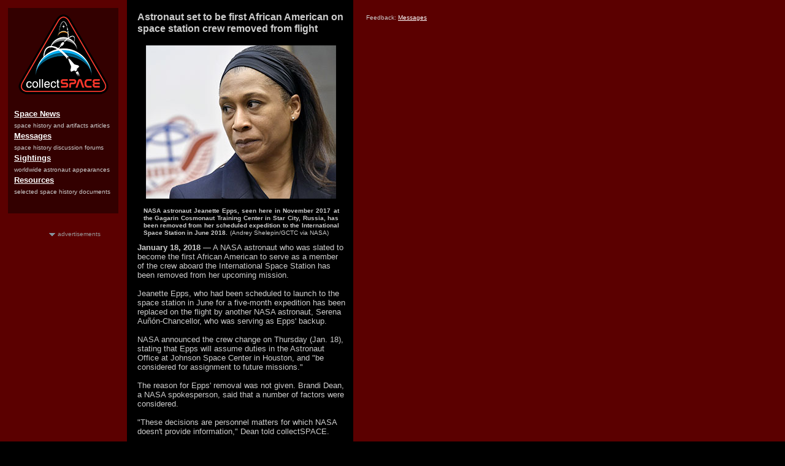

--- FILE ---
content_type: text/html
request_url: http://www.collectspace.com/news/news-011818a-nasa-astronaut-jeanette-epps-removed.html
body_size: 5021
content:
<!DOCTYPE html><HTML><HEAD><META NAME="ROBOTS" CONTENT="NOINDEX, NOFOLLOW"><META NAME="keywords" CONTENT="Jeanette Epps, NASA, astronaut, African American, black, space station, International Space Station, ISS, Soyuz MS-09, Expedition 56, Expedition 57, Serena Au&ntilde;&oacute;n-Chancellor, assignment, mission, remove, replace, space history, space exploration"><meta name="title" content="Astronaut set to be first African American on space station crew removed from flight | collectSPACE" /><meta name="description" content="A NASA astronaut who was slated to be the first African American to serve as a member of a crew on the International Space Station has been removed from her upcoming flight. Jeanette Epps had been set to launch to the space station for a five-month expedition." /><meta property="og:title" content="Astronaut set to be first African American on space station crew removed from flight | collectSPACE" /><meta property="og:description" content="A NASA astronaut who was slated to be the first African American to serve as a member of a crew on the International Space Station has been removed from her upcoming flight. Jeanette Epps had been set to launch to the space station for a five-month expedition." /><meta property="og:type" content="website" /><meta property="og:url" content="http://www.collectspace.com/news/news-011818a-nasa-astronaut-jeanette-epps-removed.html" /><meta property="og:image" content="http://www.collectspace.com/images/news-011818a-lg.jpg" /><meta property="og:site_name" content="collectSPACE.com" /><meta property="fb:admins" content="641493148" /><TITLE>Astronaut set to be first African American on space station crew removed from flight | collectSPACE</TITLE><link rel="stylesheet" type="text/css" href="../csstyle.css"><!-- Google tag (gtag.js) --><script async src="https://www.googletagmanager.com/gtag/js?id=G-CNV3GDR3LS"></script><script>  window.dataLayer = window.dataLayer || [];  function gtag(){dataLayer.push(arguments);}  gtag('js', new Date());  gtag('config', 'G-CNV3GDR3LS');</script></HEAD><BODY BACKGROUND="../images/bg.gif" BGCOLOR="#000000" TEXT="#ffffff" LINK="#FFFFFF" VLINK="#FFFFFF"><script src="js/jquery-1.7.2.min.js"></script><script src="js/lightbox.js"></script><link href="css/lightbox.css" rel="stylesheet" /><table border="0" cellpadding="0" cellspacing="0" WIDTH="777"><tr><td valign="top" width="190"><TABLE BORDER="0" CELLPADDING="10" CELLSPACING="5" WIDTH="190"><TR><TD BGCOLOR="#330000"><CENTER><a href="../index.html"><IMG SRC="../images/logo-sm.png" WIDTH="147" HEIGHT="131" BORDER="0"></a></center><BR><p1><A HREF="../news/">Space News</A></p1> <p2>space history and artifacts articles</p2><p1><A HREF="../messages">Messages</A></p1> <p2>space history discussion forums</p2><p1><A HREF="../sightings/">Sightings</A></p1> <p2>worldwide astronaut appearances</p2><p1><A HREF="../resources/">Resources</A></p1> <p2>selected space history documents</p2><BR><BR></TD></TR></TABLE><BR>&nbsp; &nbsp; &nbsp; &nbsp; &nbsp; &nbsp; &nbsp; &nbsp; &nbsp; <img src="../images/arrow_advertisement.gif" alt="arrow" width="10" height="5"> <p6>advertisements</p6><BR><center><p><script type="text/javascript"><!--google_ad_client = "ca-pub-4046701345974479";/* Flight Day Journal - A */google_ad_slot = "4235815707";google_ad_width = 160;google_ad_height = 600;//--></script><script type="text/javascript" src="https://pagead2.googlesyndication.com/pagead/show_ads.js"></script></p></center></td><td valign="top" width="10"><IMG SRC="../images/blank.gif" WIDTH="10" HEIGHT="1" BORDER="0"></td><td valign="top" width="362"><table border="0" cellpadding="10" cellspacing="0"><tr><td><CENTER><TABLE BORDER="0" CELLPADDING="0" CELLSPACING="0" WIDTH="339"><TR><TD><h5>Astronaut set to be first African American on space station crew removed from flight</h5><BR><BR><CENTER><a href="../images/news-011818a-lg.jpg" rel="lightbox"><img src="../images/news-011818a.jpg" border="0" width="310" height="250"></a><BR><table border="0" cellpadding="10" cellspacing="0"><tr><td width="330"><center><div align="justify" style="line-height:0px;"><p7>NASA astronaut Jeanette Epps, seen here in November 2017 at the Gagarin Cosmonaut Training Center in Star City, Russia, has been removed from her scheduled expedition to the International Space Station in June 2018.</p7> <p2>(Andrey Shelepin/GCTC via NASA)</p2></div></center></td></tr></table></CENTER><div style="line-height:0px;"><p1>January 18, 2018</p1> <p>&mdash; A NASA astronaut who was slated to become the first African American to serve as a member of the crew aboard the International Space Station has been removed from her upcoming mission.<BR><BR>Jeanette Epps, who had been scheduled to launch to the space station in June for a five-month expedition has been replaced on the flight by another NASA astronaut, Serena Au&ntilde;&oacute;n-Chancellor, who was serving as Epps' backup.<BR><BR>NASA announced the crew change on Thursday (Jan. 18), stating that Epps will assume duties in the Astronaut Office at Johnson Space Center in Houston, and "be considered for assignment to future missions."<BR><BR>The reason for Epps' removal was not given. Brandi Dean, a NASA spokesperson, said that a number of factors were considered.<BR><BR>"These decisions are personnel matters for which NASA doesn't provide information," Dean told collectSPACE.<BR><BR></p><CENTER><a href="../images/news-011818b-lg.jpg" rel="lightbox"><img src="../images/news-011818b.jpg" border="0" width="310" height="400"></a><BR><table border="0" cellpadding="10" cellspacing="0"><tr><td width="330"><center><div align="justify" style="line-height:0px;"><p7>Jeanette Epps' July 2017 NASA portrait as a flight engineer on the Expedition 56 and Expedition 57 space station crews.</p7> <p2>(NASA)</p2></div></center></td></tr></table></CENTER><p>Epps, 47, was chosen by NASA to train as an astronaut in 2009. In January 2017, the <a href="https://www.nasa.gov/press-release/nasa-assigns-upcoming-space-station-crew-members" target="AirLock">space agency announced</a> that Epps would become the first African American station crew member, launching with two other crewmates on Russia's Soyuz MS-09 spacecraft. Once on the space station, Epps would serve as a flight engineer on both the Expedition 56 and Expedition 57 crews.<BR><BR>Six African-American astronauts &mdash; Robert Curbeam, Alvin Drew, Joan Higginbotham, Leland Melvin, Robert Satcher and Stephanie Wilson &mdash; previously visited the station on space shuttle missions to assemble and supply the orbiting laboratory, but Epps would have been the first to serve on the <a href="news-110215d-space-station-15-years.html">space station's resident crew</a>.<BR><BR>The news of Epps' flight assignment quickly spread online, appearing on numerous websites and in news publications worldwide. Woman's Day featured Epps on the cover of its 80th birthday issue in September 2017.<BR><BR>"Next year, astronaut Jeanette Epps will add her name to an exclusive list of women who have traveled to space," Woman's Day <a href="http://www.womansday.com/life/inspirational-stories/a59752/jeanette-epps-rising-star/" target="AirLock">reported at the time</a>. "After almost a decade of training in robotics and the Russian language &mdash; so that she can communicate with the cosmonauts on her mission &ndash; she will become the first African American woman to live and work long-term at the International Space Station."<BR><BR>Prior to her space station assignment, Epps served on a panel focused on improving crew efficiency on the outpost. She also worked as a support crew member for two station expeditions and as a spacecraft communicator, or capcom, in mission control.<BR><BR>Most recently, Epps was assigned as backup to Norishige Kanai, an astronaut with the Japan Aerospace Exploration Agency (JAXA), who <a href="news-121717c-soyuz-ms07-launch-station.html">lifted off to the space station</a> on Dec. 17, where he is currently an Expedition 54 flight engineer.<BR><BR>"We together went through all trainings and examinations and all of the requirements. I am pretty sure your time will come pretty, pretty soon," said Kanai, addressing Epps at his pre-launch press conference.<BR><BR></p><CENTER><a href="../images/news-011818c-lg.jpg" rel="lightbox"><img src="../images/news-011818c.jpg" border="0" width="310" height="250"></a><BR><table border="0" cellpadding="10" cellspacing="0"><tr><td width="330"><center><div align="justify" style="line-height:0px;"><p7>Jeanette Epps, seen with her former crewmates Sergey Prokopyev (at center) and Alexander Gerst in December 2017 at the Baikonur Cosmodrome in Kazakhstan.</p7> <p2>(Andrey Shelepin/GCTC via NASA)</p2></div></center></td></tr></table></CENTER><p>Epps had been assigned to launch on Soyuz MS-09 with cosmonaut Sergey Prokopyev of Roscosmos and German astronaut Alexander Gerst of the European Space Agency (ESA). While on the space station, Epps would have also served with her fellow NASA astronauts Drew Feustel and Nick Hague, as well as three other Russian cosmonauts, Oleg Artemyev, Aleksei Ovchinin and Nikolai Tikhonov.<BR><BR>Prior to Epps being removed, Au&ntilde;&oacute;n-Chancellor had been assigned to the Soyuz MS-11 crew, slated to launch to the space station in November. NASA astronaut Anne McClain will now fill the seat vacated by Au&ntilde;&oacute;n-Chancellor.<BR><BR>Epps earned her bachelor's in physics in 1992 at LeMoyne College in her hometown of Syracuse, New York, prior to completing both her master's in science and a doctorate in aerospace engineering from the University of Maryland in 1994 and 2000, respectively.<BR><BR>She then joined the Ford Motor Company, working in their scientific research lab as a technical specialist on reducing vehicle vibrations and collision countermeasures. Her work resulted in her being granted two patents.<BR><BR>In 2002, she joined the Central Intelligence Agency (CIA), where she worked as a technical intelligence officer before NASA chose her with its 20th astronaut class, achieving a lifelong dream.<BR><BR></p><CENTER><a href="../images/news-011818d-lg.jpg" rel="lightbox"><img src="../images/news-011818d.jpg" border="0" width="310" height="250"></a><BR><table border="0" cellpadding="10" cellspacing="0"><tr><td width="330"><center><div align="justify" style="line-height:0px;"><p7>The International Space Station's Expedition 56 and Expedition 57 crew patches will be updated to remove Jeanette Epps' name and replace it with Serena Au&ntilde;&oacute;n-Chancellor's.</p7> <p2>(NASA via cS)</p2></div></center></td></tr></table></CENTER><p>"I did think about being an astronaut, but I never thought that they would take me," Epps said in December, replying to a young woman at a press conference who asked if she dreamed of being an astronaut as a child. "So I decided to become an engineer. Through that route I made it into the astronaut corps."<BR><BR>"I did a lot of studying &mdash; I went through graduate school, undergrad and graduate school &mdash; 11 years," Epps added. "I did a lot of work in school and then I worked for a motor company and then I worked for the government. I've been with NASA for about eight years or so. It is a long road."</p></div></td></tr></table><BR><CENTER><A HREF="../"><IMG SRC="../images/return-front.jpg" ALT="back to collectSPACE" WIDTH="180" HEIGHT="15" BORDER="0"></A><BR><p5>&copy; 1999-2025 collectSPACE. All rights reserved.</p5><IMG SRC="./../images/blank.gif" WIDTH="345" HEIGHT="1" BORDER="0"> </TD></TR></TABLE></td><td valign="top" width=5><IMG SRC="../images/blank.gif" WIDTH="5" HEIGHT="1" BORDER="0"></td><td valign="top" width=185><TABLE BORDER=0 CELLPADDING=10 CELLSPACING=5><TR><TD><p2>Feedback: <a href="http://www.collectspace.com/messages">Messages</a><BR><BR><!-- <BR><BR>&nbsp;<BR><TABLE BORDER="0" CELLPADDING="10" CELLSPACING="5"><TR><TD BGCOLOR="#330000"><h4>Suit Up: 50 Years of Spacewalks</h4><BR><p2>Video credit: NASA</p2><BR><IMG SRC="../images/blank.gif" WIDTH="250" HEIGHT="10" BORDER="0"><center><iframe width="350" height="141" src="https://www.youtube.com/embed/Z62z64-AyH0?rel=0" frameborder="0" allowfullscreen></iframe><BR><IMG SRC="../images/blank.gif" WIDTH="350" HEIGHT="10" BORDER="0"><p2><a href="news-060315b-first-american-spacewalk-50-years.html" onClick="window.open('news-060315b-first-american-spacewalk-50-years.html','image','height=500,width=873,left=50,top=50,screenx=50,screeny=50'); return false">Click here</a> to enlarge and view video in a new, pop-up window.</p2></center></TD></TR></TABLE> --></p2></TD></TR></TABLE><IMG SRC="../images/blank.gif" WIDTH="200" HEIGHT="1" BORDER="0"></td></tr></table><script defer src="http://server1.opentracker.net/?site=www.collectspace.com"></script><script defer src="https://static.cloudflareinsights.com/beacon.min.js/vcd15cbe7772f49c399c6a5babf22c1241717689176015" integrity="sha512-ZpsOmlRQV6y907TI0dKBHq9Md29nnaEIPlkf84rnaERnq6zvWvPUqr2ft8M1aS28oN72PdrCzSjY4U6VaAw1EQ==" data-cf-beacon='{"version":"2024.11.0","token":"cbd6c0a131484d76b45914ea429c42c2","r":1,"server_timing":{"name":{"cfCacheStatus":true,"cfEdge":true,"cfExtPri":true,"cfL4":true,"cfOrigin":true,"cfSpeedBrain":true},"location_startswith":null}}' crossorigin="anonymous"></script>
</BODY></HTML>

--- FILE ---
content_type: text/html; charset=utf-8
request_url: https://www.google.com/recaptcha/api2/aframe
body_size: 268
content:
<!DOCTYPE HTML><html><head><meta http-equiv="content-type" content="text/html; charset=UTF-8"></head><body><script nonce="AlVzRDL2mJYTzScKny1luA">/** Anti-fraud and anti-abuse applications only. See google.com/recaptcha */ try{var clients={'sodar':'https://pagead2.googlesyndication.com/pagead/sodar?'};window.addEventListener("message",function(a){try{if(a.source===window.parent){var b=JSON.parse(a.data);var c=clients[b['id']];if(c){var d=document.createElement('img');d.src=c+b['params']+'&rc='+(localStorage.getItem("rc::a")?sessionStorage.getItem("rc::b"):"");window.document.body.appendChild(d);sessionStorage.setItem("rc::e",parseInt(sessionStorage.getItem("rc::e")||0)+1);localStorage.setItem("rc::h",'1764703006982');}}}catch(b){}});window.parent.postMessage("_grecaptcha_ready", "*");}catch(b){}</script></body></html>

--- FILE ---
content_type: text/css
request_url: http://www.collectspace.com/csstyle.css
body_size: 369
content:
h1 {
	line-height:1.2;
	font-family:sans-serif;
	font-size:10px;
	font-style:normal;
	color:#FF0000;
	font-weight:bold;
	display:inline;
}


h2 {
	line-height:1.2;
	font-family:sans-serif;
	font-size:10px;
	font-style:normal;
	color:#cccccc;
	font-weight:bold;
	display:inline;
}

h3 {
	line-height:1.2;
	font-family:sans-serif;
	font-size:13px;
	font-style:normal;
	color:#cccccc;
	font-weight:bold;
	display:inline;
}

h4 {
	line-height:1.2;
	font-family:sans-serif;
	font-size:16px;
	font-style:normal;
	color:#cccccc;
	font-weight:normal;
	display:inline;
}

h5 {
	line-height:1.2;
	font-family:sans-serif;
	font-size:16px;
	font-style:normal;
	color:#cccccc;
	font-weight:bold;
	display:inline;
}

h6 {
	line-height:1.2;
	font-family:sans-serif;
	font-size:10px;
	font-style:normal;
	color:#cccccc;
	font-weight:normal;
	display:inline;
}

h7 {
	line-height:1.2;
	font-family:sans-serif;
	font-size:18px;
	font-style:normal;
	color:#cccccc;
	font-weight:normal;
	display:inline;
}

h8 {
	line-height:1.2;
	font-family:sans-serif;
	font-size:24px;
	font-style:normal;
	color:#cccccc;
	font-weight:bold;
	display:inline;
}

h9 {
	line-height:1.2;
	font-family:sans-serif;
	font-size:24px;
	font-style:normal;
	color:#cccccc;
	font-weight:normal;
	display:inline;
}

h10 {
	line-height:1.2;
	font-family:sans-serif;
	font-size:13px;
	font-style:normal;
	color:red;
	font-weight:bold;
	display:inline;
}

h11 {
	line-height:1.2;
	font-family:sans-serif;
	font-size:13px;
	font-style:normal;
	color:#00FF00;
	font-weight:bold;
	display:inline;
}

h12 {
	line-height:1.2;
	font-family:sans-serif;
	font-size:10px;
	font-style:normal;
	color:#000000;
	font-weight:normal;
	display:inline;
}

h13 {
	line-height:1.2;
	font-family:sans-serif;
	font-size:18px;
	font-style:normal;
	color:#006699;
	font-weight:normal;
	display:inline;
}

h14 {
	line-height:1.2;
	font-family:sans-serif;
	font-size:13px;
	font-style:normal;
	color:#006699;
	font-weight:normal;
	display:inline;
}

h15 {
	line-height:1.2;
	font-family:sans-serif;
	font-size:16px;
	font-style:normal;
	color:#FF0000;
	font-weight:bold;
	display:inline;
}

ol {
	font-family:sans-serif;
	font-size:13px;
	font-style:normal;
	color:#cccccc;
	font-weight:normal;
}

p {
	line-height:1.2;
	font-family:sans-serif;
	font-size:13px;
	font-style:normal;
	color:#cccccc;
	font-weight:normal;
	display:inline;
}

p1 {
	line-height:1.2;
	font-family:sans-serif;
	font-size:13px;
	font-style:normal;
	color:#cccccc;
	font-weight:bold;
	display:inline;
}

p2 {
	line-height:1.2;
	font-family:sans-serif;
	font-size:10px;
	font-style:normal;
	color:#cccccc;
	font-weight:normal;
	display:inline-block;
}

p3 {
	line-height:1.2;
	font-family:sans-serif;
	font-size:16px;
	font-style:normal;
	color:#FF0000;
	font-weight:bold;
	display:inline;
}

p4 {
	line-height:1.2;
	font-family:sans-serif;
	font-size:13px;
	font-style:normal;
	color:#FF0000;
	font-weight:bold;
	display:inline;
}

p5 {
	line-height:1.2;
	font-family:sans-serif;
	font-size:10px;
	font-style:normal;
	color:#666666;
	font-weight:normal;
	display:inline;
}

p6 {
	line-height:1.2;
	font-family:sans-serif;
	font-size:10px;
	font-style:normal;
	color:#999999;
	font-weight:normal;
	display:inline;
}

p7 {
	line-height:1.2;
	font-family:sans-serif;
	font-size:10px;
	font-style:normal;
	color:#cccccc;
	font-weight:bold;
	display:inline;
}

p8 {
	line-height:1.2;
	font-family:sans-serif;
	font-size:12px;
	font-style:normal;
	color:#999999;
	font-weight:normal;
	display:inline;
}

p9 {
	line-height:1.2;
	font-family:sans-serif;
	font-size:13px;
	font-style:normal;
	color:#666666;
	font-weight:normal;
	display:inline;
}

p10 {
	line-height:1.2;
	font-family:sans-serif;
	font-size:13px;
	font-style:normal;
	color:#000000;
	font-weight:normal;
	display:inline;
}

p11 {
	line-height:1.2;
	font-family:sans-serif;
	font-size:13px;
	font-style:normal;
	color:#FFFFFF;
	font-weight:normal;
	display:inline;
}

p12 {
	line-height:1.2;
	font-family:sans-serif;
	font-size:13px;
	font-style:normal;
	color:#FFFFCC;
	font-weight:bold;
	display:inline;
}

p13 {
	line-height:1.2;
	font-family:sans-serif;
	font-size:16px;
	font-style:normal;
	color:#CCCCCC;
	font-weight:normal;
	display:inline;
}